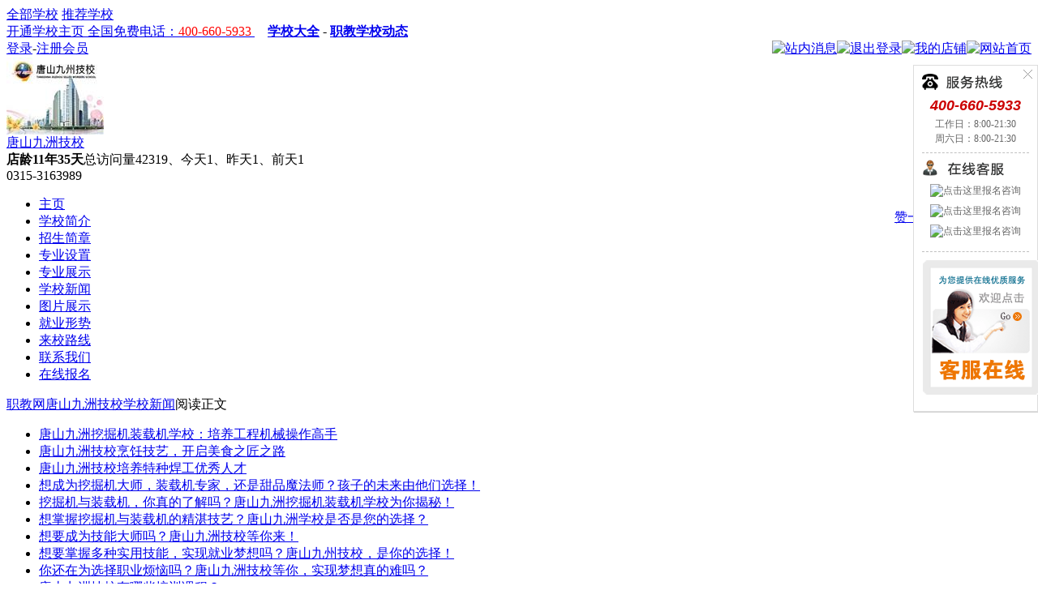

--- FILE ---
content_type: text/html; charset=utf-8
request_url: http://tsjz.zhijiaow.com/ShopStoreNewsView_78559.html
body_size: 10093
content:


<!DOCTYPE html PUBLIC "-//W3C//DTD XHTML 1.0 Transitional//EN" "http://www.w3.org/TR/xhtml1/DTD/xhtml1-transitional.dtd">
<html xmlns="http://www.w3.org/1999/xhtml">
<head>
	
<base href="https://tsjz.zhijiaow.com">
    <meta name="renderer" content="webkit" />
    <meta http-equiv="X-UA-Compatible" content="chrome=1" />
    <meta http-equiv="Content-Type" content="text/html;charset=utf-8" />
	<meta http-equiv="Content-Security-Policy" content="upgrade-insecure-requests">

    
    <title>学习挖掘机技术哪家强？_学校新闻_唐山九洲技校</title><meta name="keywords" content="学习挖掘机技术哪家强？,唐山九洲技校学校新闻" /><meta name="description" content="学习挖掘机技术哪家强？挖掘机是大型的施工工具，给人们的工程带来很多便捷，会驾驶挖掘机作业的工作人员，薪资待遇较高，唐山九洲挖掘机装载机学校开设挖掘机培训课程，手把手教学，保障学生的学习和实操的时间，想要学习挖掘机技术，赶快到唐山九洲挖掘机装载机学校了解一下学校的概况吧！ 一、唐山九洲挖掘机装载机学.." />


    <script type="text/javascript" src="/s/js/g/jquery-1.8.3.min.js"></script>
	<script type="text/javascript" src="/s/js/ckplayer.js"></script>
    <script type="text/javascript" src="/s/js/g/public.js"></script>
    <link type="text/css" rel="stylesheet" href="/s/css/g/BaseStyle.css" />
    <link type="text/css" rel="stylesheet" href="/s/css/w/1/Shop-Store-t001_Global_6.css" id="GlobalCss" />

    <script>
        var ShopID = "105", cUID = "0", UserVipType = "3", ShopChannelProductName = "职教宝",_HomePage="http://www.zhijiaow.com/";
    </script>
    

    <script>        var InfoID = "78559";</script>

    <script type="text/javascript" src="/s/js/w/1/Shop-Store-t001_Global.js"></script>

    <script type="text/javascript" src="/s/js/w/1/Shop-Store-t001_NewsView.js"></script>

    <link type="text/css" rel="stylesheet" href="/s/css/w/1/Shop-Store-t001_Index.css?public" />
    <link type="text/css" rel="stylesheet" href="/s/css/w/1/Shop-Store-t001_NewsView.css" />
    

    <link type="text/css" rel="stylesheet" href="/s/css/w/1/Shop-Store-t001_Index_6.css?public" />
    
	<style type="text/css">
.head .fr .con2 #a_praise1 {
    width: 79px;
    height: 30px;
    overflow: hidden;
    display: block;
    background: url(/s/img/w/1/Shop-Store/t001/praise1.gif) no-repeat 0 0;
    margin-right: 10px;
    text-indent: 200px;
    font-size: 1px;
    -webkit-text-size-adjust: none;
    line-height: 30px;
}
</style>
	
</head>
<body>
    <div class="topbar_box">
        <div class="topbar">
            <div class="con1">
                <div class="fl"><span class="col1"><a href="http://www.zhijiaow.com//ShopMore_1_0_0.html" target="_blank">全部学校</a></span>      <span class=""><a href="http://www.zhijiaow.com/SinglePage_xuexiaolist.html" target="_blank">推荐学校</a></span></div>
                <div class="fl2"><a href="/ShopJoin.html" class="str" target="_blank" rel="nofollow">开通学校主页 全国免费电话：<span style="color:red;">400-660-5933 </span></a>　<strong><a href="http://www.zhijiaow.com/ShopMore_1_0_0.html" title="学校大全">学校大全</a></strong>  - <strong><a href="http://www.zhijiaow.com/ShopNewsList_1_0.html" target="_blank" title="学校动态">职教学校动态</a></strong>

<link href="/kefu/1/style.css?v=1" rel="stylesheet" type="text/css" />

<div align="center">
<div id="kefu1">
	<div class="cs_close"><a href="javascript:;" onClick="$('#kefu1').fadeOut()"><span>关闭</span></a></div>
	<div class="cs_tel"></div>
	<div class="cs_tel_ct">
		<span class="cs_tel_num">400-660-5933</span>
		工作日：8:00-21:30<br />
		周六日：8:00-21:30<br />
	</div>
	<div class="cs_spr"></div>
	<div class="cs_online"></div>
	<div class="cs_online_ct">
		<div class="cs_online_qq"><a target="_blank" href="http://wpa.qq.com/msgrd?v=3&uin=945167686&site=qq&menu=yes" rel="nofollow"><img border="0" src="http://wpa.qq.com/pa?p=5:945167686:51" alt="点击这里报名咨询" title="点击这里报名咨询" align="absmiddle" />   </a></div>
		<div class="cs_online_qq"><a target="_blank" href="http://wpa.qq.com/msgrd?v=3&uin=644911466&site=qq&menu=yes" rel="nofollow"><img border="0" src="http://wpa.qq.com/pa?p=5:644911466:51" alt="点击这里报名咨询" title="点击这里报名咨询" align="absmiddle" />   </a></div>
		<div class="cs_online_qq"><a target="_blank" href="http://wpa.qq.com/msgrd?v=3&uin=844284612&site=qq&menu=yes" rel="nofollow"><img border="0" src="http://wpa.qq.com/pa?p=5:844284612:51" alt="点击这里报名咨询" title="点击这里报名咨询" align="absmiddle" />   </a></div>

	</div>
	<div class="cs_spr"></div>
	<div >
<!-- Live800默认跟踪代码: 开始-->
<!-- Live800在线客服图标:客服图标[固定图标] 开始-->
 <script language="javascript">
	function _load(fun){
		 if (window.attachEvent){
			 window.attachEvent('onload', fun);

		 }else{
			 window.addEventListener('load', fun, false);

		}
	};
	function async_load(src){
	    var s = document.createElement('script');
	    s.type = 'text/javascript';
	    s.async = true;
	    s.src = src;
	   // var x = document.getElementsByTagName('script')[0];
	   // x.parentNode.insertBefore(s, x);
	    
	// document.getElementsByTagName('head')[0].appendChild(s);
		document.body.appendChild(s);
	};
	_load( function(){
		async_load("http://chat56.live800.com/live800/chatClient/monitor.js?jid=8342459587&companyID=170866&configID=48062&codeType=custom&delayload=1");
		// delayload=1  这个参数不能删除，替换的只是http:..............custom 这部分
		//如果是https的话 相应的就是替换https:...........custom&ss=1这部分  delayload=1  不删除
	});

	</script>
<!-- Live800默认跟踪代码: 结束-->
<a href="http://chat56.live800.com/live800/chatClient/chatbox.jsp?companyID=170866&configID=74560&jid=8342459587" target="_blank">
<img src="http://www.hebjxw.com/img/live.gif" border="0" style="cursor:pointer;"></a>
<!-- 在线客服图标:客服图标 结束-->

    </div>
	<div class="cs_space"></div>

</div>
</div>


<!-- Live800默认跟踪代码: 开始-->
<script language="javascript" src="http://chat56.live800.com/live800/chatClient/monitor.js?jid=8342459587&companyID=170866&configID=48062&codeType=custom"></script>
<!-- Live800默认跟踪代码: 结束-->
<script type="text/javascript">
var _gaq = _gaq || [];
_gaq.push(['_setAccount', 'UA-24945366-18']);
 _gaq.push(['_trackPageview']);
(function() {
var ga = document.createElement('script'); ga.type = 'text/javascript'; ga.async = true;
ga.src = ('https:' == document.location.protocol ? 'https://ssl' : 'http://www') + '.google-analytics.com/ga.js';
var s = document.getElementsByTagName('script')[0]; s.parentNode.insertBefore(ga, s);
 })();
</script> </div>
                <div class="fr2">
                    <table border="0" cellpadding="0" cellspacing="0" align="right">
                        <tr>
                            <td>
                                <a href="http://www.zhijiaow.com/MessageInbox.html" target="_blank" rel="nofollow"><img id="MessageImage" alt="站内消息" title="站内消息" src="/s/img/w/1/Shop-u-1/IcoMessage.gif" /></a>
                            </td>
                            <td>
                                <a href="http://www.zhijiaow.com/Logout.html?ReturnUrl=aHR0cDovL3d3dy56aGlqaWFvdy5jb20vTG9naW4uaHRtbD9SZXR1cm5Vcmw9TDFOb2IzQlRkRzl5WlU1bGQzTldhV1YzWHpjNE5UVTVMbWgwYld3Xw__" rel="nofollow"><img alt="退出登录" title="退出登录" src="/s/img/w/1/Shop-u-1/IcoLogout.gif" /></a>
                            </td>
                            <td>
                                <a href="http://www.zhijiaow.com/Page1-Shop-u-Preview1.html" target="_blank" rel="nofollow" id="EnterMyShop"><img alt="我的店铺" title="我的店铺" src="/s/img/w/1/Shop-Store/t001/store.gif" /></a>
                            </td>
                            <td>
                                <a href="http://www.zhijiaow.com/" target="_blank"  rel="nofollow"><img alt="网站首页" title="网站首页" src="/s/img/w/1/Shop-Store/t001/home.gif" /></a>
                            </td>
                        </tr>
                    </table>
                </div>
                <div class="fr"><span><a href="http://www.zhijiaow.com/Login.html?ReturnUrl=L1Nob3BTdG9yZU5ld3NWaWV3Xzc4NTU5Lmh0bWw_" target="_blank" class="mr10" rel="nofollow">登录</a>-<a href="http://www.zhijiaow.com/Register.html?ReturnUrl=L1Nob3BTdG9yZU5ld3NWaWV3Xzc4NTU5Lmh0bWw_" target="_blank" class="ml10" rel="nofollow">注册会员</a></span></div>
                <div class="clear"></div>
            </div>
        </div>
    </div>
    <div class="box">
        <div class="head">
            <div class="fl"><b></b><u><img alt="唐山九洲技校" src="/p/tiny/187/image/201410/467067621420141031151701_3709_w120_h95.jpg" /></u></div>
            <div class="fl2">
                <div class="con1"><a href="https://tsjz.zhijiaow.com/ShopStore_105.html">唐山九洲技校</a></div>
                <div class="con2"><b>店龄11年35天</b><span>总访问量42319、今天1、昨天1、前天1</span></div>
                <div class="con3" style="display:none"><a href="http://www.zhijiaow.com/Page1-Shop-Vip1.html" target="_blank" class="col1 level3" >钻石</a><a href="http://www.zhijiaow.com/Page1-Shop-Upgrade1.html" class="col2" target="_blank"  style="display:none;"><img src="/s/img/w/1/Shop-Store/t001/upgrade.gif" align="absmiddle" alt="升级店铺" /></a><div class="clear"></div>
                </div>
            </div>
            <div class="fr">
                <div class="con1"><span>0315-3163989</span></div>
                <div class="clear"></div>
                <div class="con2">
                    <table border="0" cellpadding="0" cellspacing="0" align="right">
                        <tr>
						<td><a href="#" id="a_praise">赞一个</a></td>
                            <td><a href="http://www.cnsdjxw.com/bm.asp" target="_blank"  rel="nofollow" id="a_praise1">我要报名</a></td>
							
                            <td>
                                <div class="ShareDiv">
                                    <div class="bdsharebuttonbox">
                                        <table border="0" cellpadding="0" cellspacing="0" height="64">
                                            <tr>
                                                <td>
                                                    <a href="#" class="bds_sqq" data-cmd="sqq" title="分享到QQ好友" style="width: 64px; height: 64px; background: url(/s/img/w/1/Shop-Store/t001/share_qq.gif); margin: 0;"></a>
                                                </td>
                                                <td>
                                                    <a href="#" class="bds_weixin" data-cmd="weixin" title="分享到微信" style="width: 64px; height: 64px; background: url(/s/img/w/1/Shop-Store/t001/share_weixin.gif); margin: 0;"></a>
                                                </td>
                                                <td>
                                                    <a href="#" class="bds_tqq" data-cmd="tqq" title="分享到腾讯微博" style="width: 64px; height: 64px; background: url(/s/img/w/1/Shop-Store/t001/share_QqWeibo.gif); margin: 0;"></a>
                                                </td>
                                                <td>
                                                    <a href="#" class="bds_tsina" data-cmd="tsina" title="分享到新浪微博" style="width: 64px; height: 64px; background: url(/s/img/w/1/Shop-Store/t001/share_SinaWeibo.gif); margin: 0;"></a>
                                                </td>
                                                <td>
                                                    <a href="#" class="bds_qzone" data-cmd="qzone" title="分享到QQ空间" style="width: 64px; height: 64px; background: url(/s/img/w/1/Shop-Store/t001/share_qzone.gif); margin: 0;"></a>
                                                </td>
                                                <td style="padding-right: 0;">
                                                    <a href="#" class="bds_tieba" data-cmd="tieba" title="分享到百度贴吧" style="width: 64px; height: 64px; background: url(/s/img/w/1/Shop-Store/t001/share_BaiduTieba.gif); margin: 0;"></a>
                                                </td>
                                            </tr>
                                        </table>
                                    </div>
                                </div>
                                <a href="#" id="a_share">分享</a>
                            </td>
                        </tr>
                    </table>
                </div>
            </div>
            <div class="clear"></div>
        </div>
    </div>
    <div class="nav">
        <div class="con1">
            <div class="MoreDiv"></div>
            <ul>
                <li><a id="navIndex" href="https://tsjz.zhijiaow.com/ShopStore_105.html">主页</a></li><li><a id="navAbout" href="/ShopStoreAbout_105.html">学校简介</a></li><li><a id="navTenet" href="/ShopStoreTenet_105.html">招生简章</a></li><li><a id="navScope" href="/ShopStoreScope_105.html">专业设置</a></li><li><a id="navMall" href="/ShopStoreMall_105.html">专业展示</a></li><li><a id="navNews" href="/ShopStoreNews_105.html">学校新闻</a></li><li><a id="navPhoto" href="/ShopStorePhoto_105.html">图片展示</a></li><li><a id="navCustomPageOne" href="/ShopStoreCustomPageOne_105.html">就业形势</a></li><li><a id="navCustomPageThree" href="/ShopStoreCustomPageThree_105.html">来校路线</a></li><li><a id="navContact" href="/ShopStoreContact_105.html">联系我们</a></li><li><a id="navCustomUrlOne" href="http://www.zhijiaow.com/bm.asp" target="_blank">在线报名</a></li>
            </ul>
            <div class="clear"></div>
        </div>
    </div>
    <div class="box pt10">
        <div id="slide1"></div>
    </div>
    
    
    <div class="box">
        <div class="WrapC1 WrapC1_copy2">
            <div class="path"><a href="http://www.zhijiaow.com/">职教网</a><a href="/ShopStore_105.html">唐山九洲技校</a><a href="/ShopStoreNews_105.html">学校新闻</a>阅读正文</div>
        </div>
        <div class="WrapBox">
            <div class="WrapC1 WrapC1_copy">
                <div class="WrapV1">
                    <div class="NewsViewLeft">
                        <div class="latest"><ul><li><a rel="85705" href="/ShopStoreNewsView_85705.html">唐山九洲挖掘机装载机学校：培养工程机械操作高手</a></li><li><a rel="85704" href="/ShopStoreNewsView_85704.html">唐山九洲技校烹饪技艺，开启美食之匠之路</a></li><li><a rel="85703" href="/ShopStoreNewsView_85703.html">唐山九洲技校培养特种焊工优秀人才</a></li><li><a rel="85228" href="/ShopStoreNewsView_85228.html">想成为挖掘机大师，装载机专家，还是甜品魔法师？孩子的未来由他们选择！</a></li><li><a rel="85227" href="/ShopStoreNewsView_85227.html">挖掘机与装载机，你真的了解吗？唐山九洲挖掘机装载机学校为你揭秘！</a></li><li><a rel="85226" href="/ShopStoreNewsView_85226.html">想掌握挖掘机与装载机的精湛技艺？唐山九洲学校是否是您的选择？</a></li><li><a rel="85042" href="/ShopStoreNewsView_85042.html">想要成为技能大师吗？唐山九洲技校等你来！</a></li><li><a rel="85041" href="/ShopStoreNewsView_85041.html">想要掌握多种实用技能，实现就业梦想吗？唐山九州技校，是你的选择！</a></li><li><a rel="85040" href="/ShopStoreNewsView_85040.html">你还在为选择职业烦恼吗？唐山九洲技校等你，实现梦想真的难吗？</a></li><li><a rel="84771" href="/ShopStoreNewsView_84771.html">唐山九洲技校有哪些培训课程？</a></li><li><a rel="84770" href="/ShopStoreNewsView_84770.html">唐山九洲技校特种焊工好学吗？</a></li><li><a rel="84769" href="/ShopStoreNewsView_84769.html">唐山九洲技校有电工培训课程吗？</a></li><li><a rel="83475" href="/ShopStoreNewsView_83475.html">唐山九洲技校挖掘机专业好学吗？</a></li><li><a rel="83474" href="/ShopStoreNewsView_83474.html">唐山九洲技校有厨师专业吗？</a></li><li><a rel="83473" href="/ShopStoreNewsView_83473.html">唐山九洲技校有哪些招生要求？</a></li><li><a rel="78561" href="/ShopStoreNewsView_78561.html">唐山有学习烹饪的地方吗？</a></li><li><a rel="78560" href="/ShopStoreNewsView_78560.html">汽车修理专业就业怎么样？</a></li><li><a rel="78559" href="/ShopStoreNewsView_78559.html">学习挖掘机技术哪家强？</a></li><li><a rel="77164" href="/ShopStoreNewsView_77164.html">唐山九洲技校都有什么专业？</a></li><li><a rel="77003" href="/ShopStoreNewsView_77003.html">焊工学习什么知识？</a></li></ul></div>
                        <div class="FeedbackBtn">
						<!--<a href="/ShopStoreFeedback_105.html"><img alt="" src="/s/img/w/1/Shop-Store/t001/FeedbackBtn.gif" /></a>-->
						<a href="http://www.cnsdjxw.com/bm.asp"  target="_blank" rel="nofollow"><img alt="" src="/s/img/w/1/Shop-Store/t001/FeedbackBtn.gif" /></a>
						</div>
                    </div>
                    <div class="NewsViewRight">
                        <div class="DivView">
                            <div class="DivTitle">学习挖掘机技术哪家强？</div>
                            <div class="DivTime"><span>发布时间：</span>2023-01-03 14:53<span class="pl10">点击率：</span>6<span class="pl10"><a href="#" class="col1">我要分享</a></span></div>
                            <div class="DivContents"><p style="border-width:0px;padding:0px;margin-top:0px;margin-bottom:0px;text-indent:2em;">
	<span style="font-family:SimHei;line-height:2;">学习挖掘机技术哪家强？挖掘机是大型的施工工具，给人们的工程带来很多便捷，会驾驶挖掘机作业的工作人员，薪资待遇较高，<span style="color:#337FE5;text-decoration-line:none;"><strong><a href="http://tsjz.zhijiaow.com/" target="_blank"><span style="color:#337FE5;">唐山九洲挖掘机装载机学校</span></a></strong></span>开设挖掘机培训课程，手把手教学，保障学生的学习和实操的时间，想要学习挖掘机技术，赶快到唐山九洲挖掘机装载机学校了解一下学校的概况吧！</span> 
</p>
<p style="border-width:0px;padding:0px;margin-top:0px;margin-bottom:0px;text-indent:2em;">
	<br />
</p>
<p style="border-width:0px;padding:0px;margin-top:0px;margin-bottom:0px;text-align:center;text-indent:2em;">
	<span style="font-family:SimHei;line-height:2;">&nbsp;<img src="http://www.hebjxw.com/uploadfiles/image/20230103/20230103103084798479.jpg" alt="学习挖掘机技术哪家强？ " width="500" height="375" title="学习挖掘机技术哪家强？ " align="" style="padding:0px;margin:0px;" /></span> 
</p>
<p style="border-width:0px;padding:0px;margin-top:0px;margin-bottom:0px;text-indent:2em;">
	<span style="font-family:SimHei;line-height:2;"><br />
</span> 
</p>
<h2 style="border-width:0px;padding:0px;margin:0px;font-size:14px;line-height:20px;text-indent:2em;">
	<span style="font-family:SimHei;line-height:2;color:#E53333;">一、唐山九洲挖掘机装载机学校专业介绍</span> 
</h2>
<p style="border-width:0px;padding:0px;margin-top:0px;margin-bottom:0px;text-indent:2em;">
	<span style="font-family:SimHei;line-height:2;"><strong>1.挖掘机</strong></span> 
</p>
<p style="border-width:0px;padding:0px;margin-top:0px;margin-bottom:0px;text-indent:2em;">
	<span style="font-family:SimHei;line-height:2;">课程体系：确保每一位学员的独立上车操作时间，采用小班式教学模式，包教包会。</span> 
</p>
<p style="border-width:0px;padding:0px;margin-top:0px;margin-bottom:0px;text-indent:2em;">
	<span style="font-family:SimHei;line-height:2;">&nbsp;</span> 
</p>
<p style="border-width:0px;padding:0px;margin-top:0px;margin-bottom:0px;text-indent:2em;">
	<span style="font-family:SimHei;line-height:2;">核心课程：学习各种挖掘机的周期保养和检查维护，常见故障的排除，液压系统的原理和故障处理。</span> 
</p>
<p style="border-width:0px;padding:0px;margin-top:0px;margin-bottom:0px;text-indent:2em;">
	<span style="font-family:SimHei;line-height:2;">&nbsp;</span> 
</p>
<p style="border-width:0px;padding:0px;margin-top:0px;margin-bottom:0px;text-indent:2em;">
	<span style="font-family:SimHei;line-height:2;">教学模式：大型车教学，确保每一位学员上车时间。手把手的教学模式，包教包会。</span> 
</p>
<p style="border-width:0px;padding:0px;margin-top:0px;margin-bottom:0px;text-indent:2em;">
	<span style="font-family:SimHei;line-height:2;">&nbsp;</span> 
</p>
<p style="border-width:0px;padding:0px;margin-top:0px;margin-bottom:0px;text-indent:2em;">
	<span style="font-family:SimHei;line-height:2;"><strong>2.装载机</strong></span> 
</p>
<p style="border-width:0px;padding:0px;margin-top:0px;margin-bottom:0px;text-indent:2em;">
	<span style="font-family:SimHei;line-height:2;">课程体系：确保每一位学员的独立上车操作时间，采用小班式教学模式，包教包会。</span> 
</p>
<p style="border-width:0px;padding:0px;margin-top:0px;margin-bottom:0px;text-indent:2em;">
	<span style="font-family:SimHei;line-height:2;">&nbsp;</span> 
</p>
<p style="border-width:0px;padding:0px;margin-top:0px;margin-bottom:0px;text-indent:2em;">
	<span style="font-family:SimHei;line-height:2;">核心课程：学习各种装载机的周期保养和检查维护，常见故障的排除，液压系统的原理和故障处理。</span> 
</p>
<p style="border-width:0px;padding:0px;margin-top:0px;margin-bottom:0px;text-indent:2em;">
	<span style="font-family:SimHei;line-height:2;">&nbsp;</span> 
</p>
<p style="border-width:0px;padding:0px;margin-top:0px;margin-bottom:0px;text-indent:2em;">
	<span style="font-family:SimHei;line-height:2;">教学模式：学校备有卡特、神冈等多种左舵、右舵车型供学员每天上机操作练习，确保每一位学员的独立上车操作时间，采用小班式教学模式，手把手地教，包教包会。</span> 
</p>
<p style="border-width:0px;padding:0px;margin-top:0px;margin-bottom:0px;text-indent:2em;">
	<span style="font-family:SimHei;line-height:2;">&nbsp;</span> 
</p>
<p style="border-width:0px;padding:0px;margin-top:0px;margin-bottom:0px;text-indent:2em;">
	<span style="font-family:SimHei;line-height:2;"><strong>2.特种焊工</strong></span> 
</p>
<p style="border-width:0px;padding:0px;margin-top:0px;margin-bottom:0px;text-indent:2em;">
	<span style="font-family:SimHei;line-height:2;">课程体系：随到随学，学期2个月，包教包会，包分配工作。学校备有食堂，学员入学免费车接。</span> 
</p>
<p style="border-width:0px;padding:0px;margin-top:0px;margin-bottom:0px;text-indent:2em;">
	<span style="font-family:SimHei;line-height:2;">&nbsp;</span> 
</p>
<p style="border-width:0px;padding:0px;margin-top:0px;margin-bottom:0px;text-indent:2em;">
	<span style="font-family:SimHei;line-height:2;">核心课程：传授单面焊双面成型、压力管道、铜、铝、不锈钢、铸铁、各种合金钢的焊接、氩弧焊、埋弧焊、等离子切割、方形切割等全方位焊接与气割气焊技术及基础班所应掌握的多种技能，不限实习材料，学会为止。</span> 
</p>
<p style="border-width:0px;padding:0px;margin-top:0px;margin-bottom:0px;text-indent:2em;">
	<span style="font-family:SimHei;line-height:2;">&nbsp;</span> 
</p>
<p style="border-width:0px;padding:0px;margin-top:0px;margin-bottom:0px;text-indent:2em;">
	<span style="font-family:SimHei;line-height:2;">就业方向：学校负责定向安排工作</span> 
</p>
<p style="border-width:0px;padding:0px;margin-top:0px;margin-bottom:0px;text-indent:2em;">
	<span style="font-family:SimHei;line-height:2;">&nbsp;</span> 
</p>
<p style="border-width:0px;padding-top:0px;padding-right:0px;padding-left:0px;margin-top:0px;margin-bottom:0px;text-indent:2em;">
	<span style="font-family:SimHei;line-height:2;">唐山九洲挖掘机装载机学校不仅能够培养大家专业的能力，同时可以组织大家参加专业的资格证书考试，全国承认证书，在校期间为大家提供较强的竞争力，未来发展更加顺畅，帮助就业，想要了解更多信息，请拨打下方的联系电话咨询学校的详细专业信息吧。</span> 
</p>
<div>
	<span style="font-family:SimHei;line-height:2;"><br />
</span> 
</div></div>
                            <div class="prne"><p><b>上一篇：</b><a href="/ShopStoreNewsView_78560.html">汽车修理专业就业怎么样？</a></p><p><b>下一篇：</b><a href="/ShopStoreNewsView_77164.html">唐山九洲技校都有什么专业？</a></p></div>
                        </div>
                    </div>
                    <div class="clear"></div>
					

                </div>

            </div>
							<div class="WrapC1 youqinglianjie" style="width:960px; margin:0 auto; margin-top:10px; background:#fff;">
<div class="WrapB1"><b>学校联盟</b></div>
<div style="padding:10px;"><a  class="youqinglianjie1"  target="_blank" style="margin-right:10px;" href="http://dzws.zhijiaow.com/">德州卫生学校</a><a class="youqinglianjie2"  target="_blank" style="margin-right:10px;" href="http://sywt.zhijiaow.com/">石油物探学校</a><a class="youqinglianjie3"  target="_blank" style="margin-right:10px;" href="http://sjztljf.zhijiaow.com/">石家庄铁路职业技工学校</a><a class="youqinglianjie4"  target="_blank" style="margin-right:10px;" href="http://lydlgc.zhijiaow.com/">山东临沂电力工程技术教育学校</a><a class="youqinglianjie5"  target="_blank" style="margin-right:10px;" href="http://kangzhiyuan.zhijiaow.com/">石家庄康之源按摩师培训学校</a><a class="youqinglianjie6"  target="_blank" style="margin-right:10px;" href="http://ytdy.zhijiaow.com/">烟台导游专修学校</a><a class="youqinglianjie7"  target="_blank" style="margin-right:10px;" href="http://gkgc.zhijiaow.com/">山东港口工程高级技工学校</a><a class="youqinglianjie8"  target="_blank" style="margin-right:10px;" href="http://dongbo.zhijiaow.com/">唐山东波威娜美容美发摄影化妆学校</a><a class="youqinglianjie9"  target="_blank" style="margin-right:10px;" href="http://qddzxx.zhijiaow.com/">青岛市电子信息技术学校</a><a class="youqinglianjie10"  target="_blank" style="margin-right:10px;" href="http://sjzzyhkxx.zhijiaow.com/">石家庄中英航空学校</a><a class="youqinglianjie11"  target="_blank" style="margin-right:10px;" href="http://sjzkjgc.zhijiaow.com/">石家庄科技工程职业学院</a><a class="youqinglianjie12"  target="_blank" style="margin-right:10px;" href="http://zjxkts.zhijiaow.com/">唐山紫金星空演艺培训中心</a><a class="youqinglianjie13"  target="_blank" style="margin-right:10px;" href="http://sdmtjs.zhijiaow.com/">山东煤炭技师学院电力工程系</a><a class="youqinglianjie14"  target="_blank" style="margin-right:10px;" href="http://sdcbs.zhijiaow.com/">山东省出版技工学校</a><a class="youqinglianjie15"  target="_blank" style="margin-right:10px;" href="http://wfcwxx.zhijiaow.com/">潍坊乘务学校</a><a class="youqinglianjie16"  target="_blank" style="margin-right:10px;" href="http://lcqxxx.zhijiaow.com/">聊城汽修学校</a><a class="youqinglianjie17"  target="_blank" style="margin-right:10px;" href="http://whmjxx.zhijiaow.com/">威海美甲学校</a><a class="youqinglianjie18"  target="_blank" style="margin-right:10px;" href="http://ytqxxx.zhijiaow.com/">烟台汽修学校</a><a class="youqinglianjie19"  target="_blank" style="margin-right:10px;" href="http://ytkuaijixx.zhijiaow.com/">烟台会计学校</a><a class="youqinglianjie20"  target="_blank" style="margin-right:10px;" href="http://bjlyglxx.zhijiaow.com/">北京科技职业学院</a></div>
</div>
        </div>
    </div>
	
    

    <div class="foot">
        <div class="copyright">
            <div class="fl">&copy;&nbsp;Copyright&nbsp;&nbsp;<a href="http://www.zhijiaow.com/" target="_blank">职教网</a>&nbsp;&nbsp;<a href="http://www.zhijiaow.com/Shop.html" target="_blank">职教宝店铺平台</a>&nbsp;&nbsp;All rights reserved - <a href="http://www.zhijiaow.com/ShopNewsList_1_0.html" target="_blank" title="学校动态">职教学校动态</a></div>
            <div class="fr ar">
                <table border="0" cellpadding="0" cellspacing="0" align="right">
                    <tr>
                        <td class="none">
                            <a href="http://www.zhijiaow.com/ShopClaim_105.html" target="_blank" rel="nofollow"><img src="/s/img/w/1/Shop-Store/t001/claim.gif" alt="认领店铺" /></a>
                        </td>
                        <td class="none">
                            <a href="http://www.zhijiaow.com/Page1-Shop-Upgrade1.html" target="_blank" rel="nofollow"><img src="/s/img/w/1/Shop-Store/t001/upgrade2.gif" alt="升级店铺" /></a>
                        </td>
                        <td class="none">
                            <a href="http://www.zhijiaow.com/ShopJoin.html" target="_blank" rel="nofollow"><img src="/s/img/w/1/Shop-Store/t001/join.gif" alt="开通店铺" /></a>
                        </td>
                    </tr>
                </table>
            </div>
            <div class="clear"></div>
        </div>
    </div>
    
    <a id="ReturnTop" href="javascript:;" title="回到顶部">回到顶部</a>
	
	
	<!--百度统计-->
<div style="display:none;">
<script>
var _hmt = _hmt || [];
(function() {
  var hm = document.createElement("script");
  hm.src = "//hm.baidu.com/hm.js?1af0c4cbb5dde55641c8fb2a0b9e3c2d";
  var s = document.getElementsByTagName("script")[0]; 
  s.parentNode.insertBefore(hm, s);
})();
</script>

</body>
</html>

    




